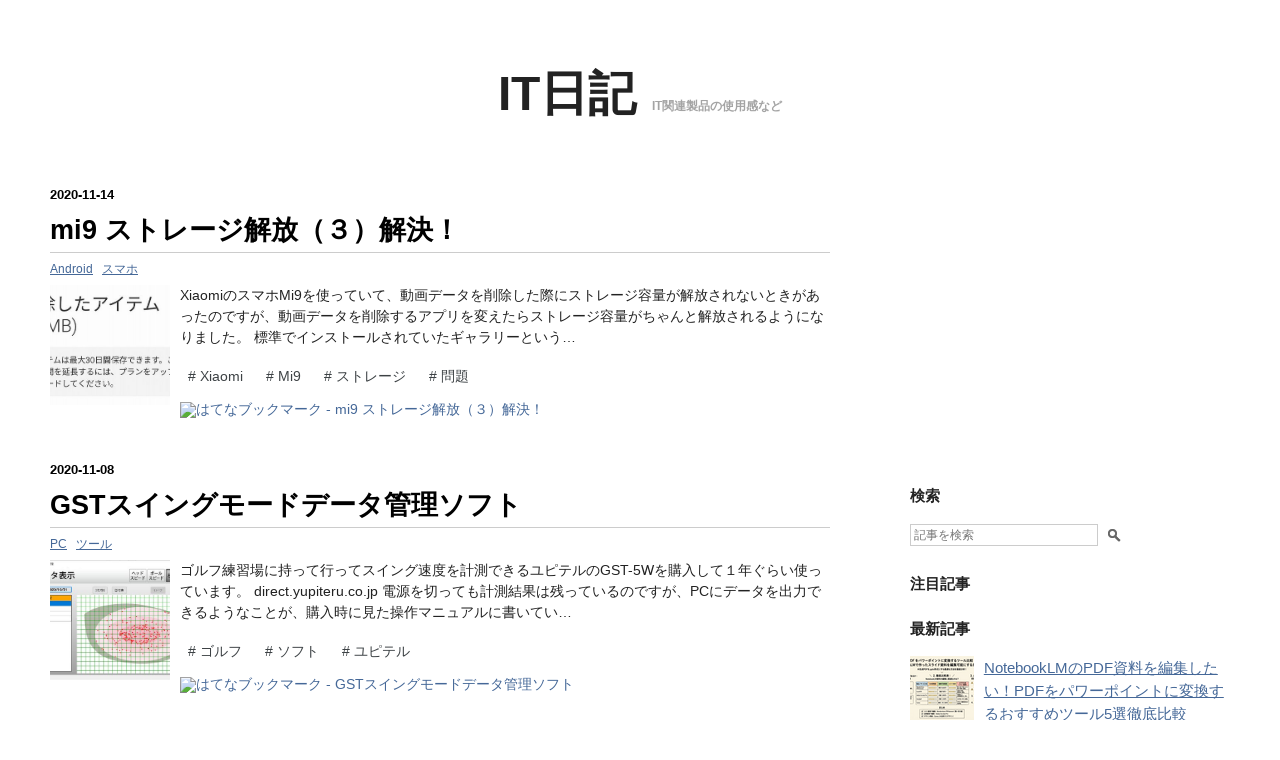

--- FILE ---
content_type: text/html; charset=utf-8
request_url: https://it.narazuke.info/?page=1610272800
body_size: 14367
content:
<!DOCTYPE html>
<html
  lang="ja"

data-admin-domain="//blog.hatena.ne.jp"
data-admin-origin="https://blog.hatena.ne.jp"
data-author="narazuketabeta"
data-avail-langs="ja en"
data-blog="narazuke.hateblo.jp"
data-blog-host="narazuke.hateblo.jp"
data-blog-is-public="1"
data-blog-name="IT日記"
data-blog-owner="narazuketabeta"
data-blog-show-ads=""
data-blog-show-sleeping-ads=""
data-blog-uri="https://it.narazuke.info/"
data-blog-uuid="8454420450083631724"
data-blogs-uri-base="https://it.narazuke.info"
data-brand="pro"
data-data-layer="{&quot;hatenablog&quot;:{&quot;admin&quot;:{},&quot;analytics&quot;:{&quot;brand_property_id&quot;:&quot;&quot;,&quot;measurement_id&quot;:&quot;G-02N5M0M8LN&quot;,&quot;non_sampling_property_id&quot;:&quot;&quot;,&quot;property_id&quot;:&quot;UA-98554038-1&quot;,&quot;separated_property_id&quot;:&quot;UA-29716941-21&quot;},&quot;blog&quot;:{&quot;blog_id&quot;:&quot;8454420450083631724&quot;,&quot;content_seems_japanese&quot;:&quot;true&quot;,&quot;disable_ads&quot;:&quot;custom_domain&quot;,&quot;enable_ads&quot;:&quot;false&quot;,&quot;enable_keyword_link&quot;:&quot;false&quot;,&quot;entry_show_footer_related_entries&quot;:&quot;true&quot;,&quot;force_pc_view&quot;:&quot;false&quot;,&quot;is_public&quot;:&quot;true&quot;,&quot;is_responsive_view&quot;:&quot;false&quot;,&quot;is_sleeping&quot;:&quot;false&quot;,&quot;lang&quot;:&quot;ja&quot;,&quot;name&quot;:&quot;IT\u65e5\u8a18&quot;,&quot;owner_name&quot;:&quot;narazuketabeta&quot;,&quot;uri&quot;:&quot;https://it.narazuke.info/&quot;},&quot;brand&quot;:&quot;pro&quot;,&quot;page_id&quot;:&quot;index&quot;,&quot;permalink_entry&quot;:null,&quot;pro&quot;:&quot;pro&quot;,&quot;router_type&quot;:&quot;blogs&quot;}}"
data-device="pc"
data-dont-recommend-pro="false"
data-global-domain="https://hatena.blog"
data-globalheader-color="b"
data-globalheader-type="pc"
data-has-touch-view="1"
data-help-url="https://help.hatenablog.com"
data-hide-header="1"
data-page="index"
data-parts-domain="https://hatenablog-parts.com"
data-plus-available="1"
data-pro="true"
data-router-type="blogs"
data-sentry-dsn="https://03a33e4781a24cf2885099fed222b56d@sentry.io/1195218"
data-sentry-environment="production"
data-sentry-sample-rate="0.1"
data-static-domain="https://cdn.blog.st-hatena.com"
data-version="686c58ee38ecf3f632b63800cd782b"




  data-initial-state="{}"

  >
  <head prefix="og: http://ogp.me/ns# fb: http://ogp.me/ns/fb#">

  

  

  


  

  <meta name="robots" content="max-image-preview:large" />


  <meta charset="utf-8"/>
  <meta http-equiv="X-UA-Compatible" content="IE=7; IE=9; IE=10; IE=11" />
  <title>IT日記</title>

  
  <link rel="canonical" href="https://it.narazuke.info/"/>



  

<meta itemprop="name" content="IT日記"/>

  <meta itemprop="image" content="https://cdn.blog.st-hatena.com/images/theme/og-image-1500.png"/>


  <meta property="og:title" content="IT日記"/>
<meta property="og:type" content="blog"/>
  <meta property="og:url" content="https://it.narazuke.info/"/>

  
  
  
  <meta property="og:image" content="https://cdn.blog.st-hatena.com/images/theme/og-image-1500.png"/>

<meta property="og:image:alt" content="IT日記"/>
  <meta property="og:description" content="IT関連製品の使用感など" />
<meta property="og:site_name" content="IT日記"/>

      <meta name="twitter:card"  content="summary_large_image" />
    <meta name="twitter:image" content="https://cdn.blog.st-hatena.com/images/theme/og-image-1500.png" />  <meta name="twitter:title" content="IT日記" />  <meta name="twitter:description" content="IT関連製品の使用感など" />  <meta name="twitter:app:name:iphone" content="はてなブログアプリ" />
  <meta name="twitter:app:id:iphone" content="583299321" />
  <meta name="twitter:app:url:iphone" content="hatenablog:///open?uri=https%3A%2F%2Fit.narazuke.info%2F%3Fpage%3D1610272800" />  <meta name="twitter:site" content="@narazuketabeta" />
  
    <meta name="google-site-verification" content="QI2B7d8m2m3F5KXxgPVGVd64Lp_pyHE1yto3jxuWarg" />
    <meta name="msvalidate.01" content="79C132BDA1EEEEA32B50F53B23891E45" />


  
<script
  id="embed-gtm-data-layer-loader"
  data-data-layer-page-specific=""
>
(function() {
  function loadDataLayer(elem, attrName) {
    if (!elem) { return {}; }
    var json = elem.getAttribute(attrName);
    if (!json) { return {}; }
    return JSON.parse(json);
  }

  var globalVariables = loadDataLayer(
    document.documentElement,
    'data-data-layer'
  );
  var pageSpecificVariables = loadDataLayer(
    document.getElementById('embed-gtm-data-layer-loader'),
    'data-data-layer-page-specific'
  );

  var variables = [globalVariables, pageSpecificVariables];

  if (!window.dataLayer) {
    window.dataLayer = [];
  }

  for (var i = 0; i < variables.length; i++) {
    window.dataLayer.push(variables[i]);
  }
})();
</script>

<!-- Google Tag Manager -->
<script>(function(w,d,s,l,i){w[l]=w[l]||[];w[l].push({'gtm.start':
new Date().getTime(),event:'gtm.js'});var f=d.getElementsByTagName(s)[0],
j=d.createElement(s),dl=l!='dataLayer'?'&l='+l:'';j.async=true;j.src=
'https://www.googletagmanager.com/gtm.js?id='+i+dl;f.parentNode.insertBefore(j,f);
})(window,document,'script','dataLayer','GTM-P4CXTW');</script>
<!-- End Google Tag Manager -->











  <link rel="shortcut icon" href="https://it.narazuke.info/icon/favicon">
<link rel="apple-touch-icon" href="https://it.narazuke.info/icon/touch">
<link rel="icon" sizes="192x192" href="https://it.narazuke.info/icon/link">

  

<link rel="alternate" type="application/atom+xml" title="Atom" href="https://it.narazuke.info/feed"/>
<link rel="alternate" type="application/rss+xml" title="RSS2.0" href="https://it.narazuke.info/rss"/>

  
  
  <link rel="author" href="http://www.hatena.ne.jp/narazuketabeta/">


  

  
      <link rel="preload" href="https://cdn.image.st-hatena.com/image/scale/74d35e92d10f1d769fd14a9c99095e73598e22cb/backend=imagemagick;height=500;quality=80;version=1;width=500/https%3A%2F%2Fcdn-ak.f.st-hatena.com%2Fimages%2Ffotolife%2Fn%2Fnarazuketabeta%2F20201108%2F20201108235309.jpg" as="image"/>


  
    
<link rel="stylesheet" type="text/css" href="https://cdn.blog.st-hatena.com/css/blog.css?version=686c58ee38ecf3f632b63800cd782b"/>

    
  <link rel="stylesheet" type="text/css" href="https://usercss.blog.st-hatena.com/blog_style/8454420450083631724/23442abc5c0c0abd46b0bfe31d68b2ec61d6a285"/>
  
  

  

  
<script> </script>

  
<style>
  div#google_afc_user,
  div.google-afc-user-container,
  div.google_afc_image,
  div.google_afc_blocklink {
      display: block !important;
  }
</style>


  

  
    <script type="application/ld+json">{"@context":"https://schema.org","@type":"WebSite","name":"IT日記","url":"https://it.narazuke.info/"}</script>

  

  <script async src="//pagead2.googlesyndication.com/pagead/js/adsbygoogle.js"></script> <script> (adsbygoogle = window.adsbygoogle || []).push({ google_ad_client: "ca-pub-6453280147370909", enable_page_level_ads: true }); </script>

  

</head>

  <body class="page-index enable-bottom-editarea page-archive globalheader-off globalheader-ng-enabled">
    

<div id="globalheader-container"
  data-brand="hatenablog"
  style="display: none"
  >
  <iframe id="globalheader" height="37" frameborder="0" allowTransparency="true"></iframe>
</div>


  
  
  

  <div id="container">
    <div id="container-inner">
      <header id="blog-title" data-brand="hatenablog">
  <div id="blog-title-inner" >
    <div id="blog-title-content">
      <h1 id="title"><a href="https://it.narazuke.info/">IT日記</a></h1>
      
        <h2 id="blog-description">IT関連製品の使用感など</h2>
      
    </div>
  </div>
</header>

      

      
        
      
      




<div id="content" class="hfeed"
  
  >
  <div id="content-inner">
    <div id="wrapper">
      <div id="main">
        <div id="main-inner">
          

          



          
  
  <!-- google_ad_section_start -->
  <!-- rakuten_ad_target_begin -->
  
  
  

  
    

    <div class="archive-entries">
  

  
    
      
        <section class="archive-entry test-archive-entry autopagerize_page_element" data-uuid="26006613650286793">
<div class="archive-entry-header">
  <div class="date archive-date">
    <a href="https://it.narazuke.info/archive/2020/11/14" rel="nofollow">
      <time datetime="2020-11-14" title="2020-11-14">
        <span class="date-year">2020</span><span class="hyphen">-</span><span class="date-month">11</span><span class="hyphen">-</span><span class="date-day">14</span>
      </time>
    </a>
  </div>

  <h1 class="entry-title">
    <a class="entry-title-link" href="https://it.narazuke.info/entry/2020/11/14/215057">mi9 ストレージ解放（３）解決！</a>
    
    
  </h1>
</div>


  <div class="categories">
    
      <a href="https://it.narazuke.info/archive/category/Android" class="archive-category-link category-Android">Android</a>
    
      <a href="https://it.narazuke.info/archive/category/%E3%82%B9%E3%83%9E%E3%83%9B" class="archive-category-link category-スマホ">スマホ</a>
    
  </div>


  <a href="https://it.narazuke.info/entry/2020/11/14/215057" class="entry-thumb-link">
    <div class="entry-thumb" style="background-image: url('https://cdn.image.st-hatena.com/image/scale/74d35e92d10f1d769fd14a9c99095e73598e22cb/backend=imagemagick;height=500;quality=80;version=1;width=500/https%3A%2F%2Fcdn-ak.f.st-hatena.com%2Fimages%2Ffotolife%2Fn%2Fnarazuketabeta%2F20201108%2F20201108235309.jpg');">
    </div>
  </a>
<div class="archive-entry-body">
  <p class="entry-description">
    
      XiaomiのスマホMi9を使っていて、動画データを削除した際にストレージ容量が解放されないときがあったのですが、動画データを削除するアプリを変えたらストレージ容量がちゃんと解放されるようになりました。 標準でインストールされていたギャラリーという…
    
  </p>

  
    <div class="archive-entry-tags-wrapper">
  <div class="archive-entry-tags">
      <span class="archive-entry-tag">
        <a href="https://d.hatena.ne.jp/keyword/Xiaomi" class="archive-entry-tag-link">
          
          
          <span class="archive-entry-tag-icon">#</span><span class="archive-entry-tag-label">Xiaomi</span>
        </a>
      </span>
    
      <span class="archive-entry-tag">
        <a href="https://d.hatena.ne.jp/keyword/Mi9" class="archive-entry-tag-link">
          
          
          <span class="archive-entry-tag-icon">#</span><span class="archive-entry-tag-label">Mi9</span>
        </a>
      </span>
    
      <span class="archive-entry-tag">
        <a href="https://d.hatena.ne.jp/keyword/%E3%82%B9%E3%83%88%E3%83%AC%E3%83%BC%E3%82%B8" class="archive-entry-tag-link">
          
          
          <span class="archive-entry-tag-icon">#</span><span class="archive-entry-tag-label">ストレージ</span>
        </a>
      </span>
    
      <span class="archive-entry-tag">
        <a href="https://d.hatena.ne.jp/keyword/%E5%95%8F%E9%A1%8C" class="archive-entry-tag-link">
          
          
          <span class="archive-entry-tag-icon">#</span><span class="archive-entry-tag-label">問題</span>
        </a>
      </span>
      </div>
</div>

  

  <span class="social-buttons">
    
    
      <a href="https://b.hatena.ne.jp/entry/s/it.narazuke.info/entry/2020/11/14/215057" class="bookmark-widget-counter">
        <img src="https://b.hatena.ne.jp/entry/image/https://it.narazuke.info/entry/2020/11/14/215057" alt="はてなブックマーク - mi9 ストレージ解放（３）解決！" />
      </a>
    

    <span
      class="star-container"
      data-hatena-star-container
      data-hatena-star-url="https://it.narazuke.info/entry/2020/11/14/215057"
      data-hatena-star-title="mi9 ストレージ解放（３）解決！"
      data-hatena-star-variant="profile-icon"
      data-hatena-star-profile-url-template="https://blog.hatena.ne.jp/{username}/"
    ></span>
  </span>
</div>
</section>

      
      
    
  
    
      
        <section class="archive-entry test-archive-entry autopagerize_page_element" data-uuid="26006613646402022">
<div class="archive-entry-header">
  <div class="date archive-date">
    <a href="https://it.narazuke.info/archive/2020/11/08" rel="nofollow">
      <time datetime="2020-11-08" title="2020-11-08">
        <span class="date-year">2020</span><span class="hyphen">-</span><span class="date-month">11</span><span class="hyphen">-</span><span class="date-day">08</span>
      </time>
    </a>
  </div>

  <h1 class="entry-title">
    <a class="entry-title-link" href="https://it.narazuke.info/entry/2020/11/08/070000">GSTスイングモードデータ管理ソフト</a>
    
    
  </h1>
</div>


  <div class="categories">
    
      <a href="https://it.narazuke.info/archive/category/PC" class="archive-category-link category-PC">PC</a>
    
      <a href="https://it.narazuke.info/archive/category/%E3%83%84%E3%83%BC%E3%83%AB" class="archive-category-link category-ツール">ツール</a>
    
  </div>


  <a href="https://it.narazuke.info/entry/2020/11/08/070000" class="entry-thumb-link">
    <div class="entry-thumb" style="background-image: url('https://cdn.image.st-hatena.com/image/scale/1d0e7beebf4f664d663888b27fa083729d606b3e/backend=imagemagick;height=500;quality=80;version=1;width=500/https%3A%2F%2Fcdn-ak.f.st-hatena.com%2Fimages%2Ffotolife%2Fn%2Fnarazuketabeta%2F20201107%2F20201107234330.png');">
    </div>
  </a>
<div class="archive-entry-body">
  <p class="entry-description">
    
      ゴルフ練習場に持って行ってスイング速度を計測できるユピテルのGST-5Wを購入して１年ぐらい使っています。 direct.yupiteru.co.jp 電源を切っても計測結果は残っているのですが、PCにデータを出力できるようなことが、購入時に見た操作マニュアルに書いてい…
    
  </p>

  
    <div class="archive-entry-tags-wrapper">
  <div class="archive-entry-tags">
      <span class="archive-entry-tag">
        <a href="https://d.hatena.ne.jp/keyword/%E3%82%B4%E3%83%AB%E3%83%95" class="archive-entry-tag-link">
          
          
          <span class="archive-entry-tag-icon">#</span><span class="archive-entry-tag-label">ゴルフ</span>
        </a>
      </span>
    
      <span class="archive-entry-tag">
        <a href="https://d.hatena.ne.jp/keyword/%E3%82%BD%E3%83%95%E3%83%88" class="archive-entry-tag-link">
          
          
          <span class="archive-entry-tag-icon">#</span><span class="archive-entry-tag-label">ソフト</span>
        </a>
      </span>
    
      <span class="archive-entry-tag">
        <a href="https://d.hatena.ne.jp/keyword/%E3%83%A6%E3%83%94%E3%83%86%E3%83%AB" class="archive-entry-tag-link">
          
          
          <span class="archive-entry-tag-icon">#</span><span class="archive-entry-tag-label">ユピテル</span>
        </a>
      </span>
      </div>
</div>

  

  <span class="social-buttons">
    
    
      <a href="https://b.hatena.ne.jp/entry/s/it.narazuke.info/entry/2020/11/08/070000" class="bookmark-widget-counter">
        <img src="https://b.hatena.ne.jp/entry/image/https://it.narazuke.info/entry/2020/11/08/070000" alt="はてなブックマーク - GSTスイングモードデータ管理ソフト" />
      </a>
    

    <span
      class="star-container"
      data-hatena-star-container
      data-hatena-star-url="https://it.narazuke.info/entry/2020/11/08/070000"
      data-hatena-star-title="GSTスイングモードデータ管理ソフト"
      data-hatena-star-variant="profile-icon"
      data-hatena-star-profile-url-template="https://blog.hatena.ne.jp/{username}/"
    ></span>
  </span>
</div>
</section>

      
      
    
  
    
      
        <section class="archive-entry test-archive-entry autopagerize_page_element" data-uuid="26006613638953699">
<div class="archive-entry-header">
  <div class="date archive-date">
    <a href="https://it.narazuke.info/archive/2020/10/11" rel="nofollow">
      <time datetime="2020-10-11" title="2020-10-11">
        <span class="date-year">2020</span><span class="hyphen">-</span><span class="date-month">10</span><span class="hyphen">-</span><span class="date-day">11</span>
      </time>
    </a>
  </div>

  <h1 class="entry-title">
    <a class="entry-title-link" href="https://it.narazuke.info/entry/2020/10/11/182303">Rakuten Mini　システムアップデート</a>
    
    
  </h1>
</div>


  <div class="categories">
    
      <a href="https://it.narazuke.info/archive/category/Android" class="archive-category-link category-Android">Android</a>
    
      <a href="https://it.narazuke.info/archive/category/%E3%82%B9%E3%83%9E%E3%83%9B" class="archive-category-link category-スマホ">スマホ</a>
    
  </div>


  <a href="https://it.narazuke.info/entry/2020/10/11/182303" class="entry-thumb-link">
    <div class="entry-thumb" style="background-image: url('https://cdn.image.st-hatena.com/image/scale/237808a64776e30c5f08278f51a293339498cd3c/backend=imagemagick;height=500;quality=80;version=1;width=500/https%3A%2F%2Fcdn-ak.f.st-hatena.com%2Fimages%2Ffotolife%2Fn%2Fnarazuketabeta%2F20201011%2F20201011174441.jpg');">
    </div>
  </a>
<div class="archive-entry-body">
  <p class="entry-description">
    
      気付いたのは10/3でしたので、かれこれ一週間以上前の話になりますが、Rakuten Miniにシステムアップデートの通知が出ていました。 そこに表示されたメッセージによると、さらに遡ること5日前にアップデートは公開されていたようです。 詳細のリンクを押した…
    
  </p>

  
    <div class="archive-entry-tags-wrapper">
  <div class="archive-entry-tags">
      <span class="archive-entry-tag">
        <a href="https://d.hatena.ne.jp/keyword/RakutenMini" class="archive-entry-tag-link">
          
          
          <span class="archive-entry-tag-icon">#</span><span class="archive-entry-tag-label">RakutenMini</span>
        </a>
      </span>
    
      <span class="archive-entry-tag">
        <a href="https://d.hatena.ne.jp/keyword/%E3%82%A2%E3%83%83%E3%83%97%E3%83%87%E3%83%BC%E3%83%88" class="archive-entry-tag-link">
          
          
          <span class="archive-entry-tag-icon">#</span><span class="archive-entry-tag-label">アップデート</span>
        </a>
      </span>
      </div>
</div>

  

  <span class="social-buttons">
    
    
      <a href="https://b.hatena.ne.jp/entry/s/it.narazuke.info/entry/2020/10/11/182303" class="bookmark-widget-counter">
        <img src="https://b.hatena.ne.jp/entry/image/https://it.narazuke.info/entry/2020/10/11/182303" alt="はてなブックマーク - Rakuten Mini　システムアップデート" />
      </a>
    

    <span
      class="star-container"
      data-hatena-star-container
      data-hatena-star-url="https://it.narazuke.info/entry/2020/10/11/182303"
      data-hatena-star-title="Rakuten Mini　システムアップデート"
      data-hatena-star-variant="profile-icon"
      data-hatena-star-profile-url-template="https://blog.hatena.ne.jp/{username}/"
    ></span>
  </span>
</div>
</section>

      
      
    
  
    
      
        <section class="archive-entry test-archive-entry autopagerize_page_element" data-uuid="26006613636425753">
<div class="archive-entry-header">
  <div class="date archive-date">
    <a href="https://it.narazuke.info/archive/2020/10/04" rel="nofollow">
      <time datetime="2020-10-04" title="2020-10-04">
        <span class="date-year">2020</span><span class="hyphen">-</span><span class="date-month">10</span><span class="hyphen">-</span><span class="date-day">04</span>
      </time>
    </a>
  </div>

  <h1 class="entry-title">
    <a class="entry-title-link" href="https://it.narazuke.info/entry/2020/10/04/204656">Xiaomi Mi9 でマイナポイント獲得</a>
    
    
  </h1>
</div>


  <div class="categories">
    
      <a href="https://it.narazuke.info/archive/category/Android" class="archive-category-link category-Android">Android</a>
    
      <a href="https://it.narazuke.info/archive/category/%E3%82%B9%E3%83%9E%E3%83%9B" class="archive-category-link category-スマホ">スマホ</a>
    
  </div>


  <a href="https://it.narazuke.info/entry/2020/10/04/204656" class="entry-thumb-link">
    <div class="entry-thumb" style="background-image: url('https://cdn.image.st-hatena.com/image/scale/064a4012ae51a05d1ba6dddef2ba022ff7d019bd/backend=imagemagick;height=500;quality=80;version=1;width=500/https%3A%2F%2Fcdn-ak.f.st-hatena.com%2Fimages%2Ffotolife%2Fn%2Fnarazuketabeta%2F20201004%2F20201004195035.jpg');">
    </div>
  </a>
<div class="archive-entry-body">
  <p class="entry-description">
    
      マイナポイントをもらおうと思い、Xiaomi Mi9 にマイナポイントアプリをまずはインストールしようとしたのですが、GooglePlayでマイナポイントアプリが出てきませんでした。 Mi9はNFC機能はあるのですが、恐らくマイナポイントアプリの対応機種では無いため…
    
  </p>

  
    <div class="archive-entry-tags-wrapper">
  <div class="archive-entry-tags">  </div>
</div>

  

  <span class="social-buttons">
    
    
      <a href="https://b.hatena.ne.jp/entry/s/it.narazuke.info/entry/2020/10/04/204656" class="bookmark-widget-counter">
        <img src="https://b.hatena.ne.jp/entry/image/https://it.narazuke.info/entry/2020/10/04/204656" alt="はてなブックマーク - Xiaomi Mi9 でマイナポイント獲得" />
      </a>
    

    <span
      class="star-container"
      data-hatena-star-container
      data-hatena-star-url="https://it.narazuke.info/entry/2020/10/04/204656"
      data-hatena-star-title="Xiaomi Mi9 でマイナポイント獲得"
      data-hatena-star-variant="profile-icon"
      data-hatena-star-profile-url-template="https://blog.hatena.ne.jp/{username}/"
    ></span>
  </span>
</div>
</section>

      
      
    
  
    
      
        <section class="archive-entry test-archive-entry autopagerize_page_element" data-uuid="26006613627330243">
<div class="archive-entry-header">
  <div class="date archive-date">
    <a href="https://it.narazuke.info/archive/2020/09/13" rel="nofollow">
      <time datetime="2020-09-13" title="2020-09-13">
        <span class="date-year">2020</span><span class="hyphen">-</span><span class="date-month">09</span><span class="hyphen">-</span><span class="date-day">13</span>
      </time>
    </a>
  </div>

  <h1 class="entry-title">
    <a class="entry-title-link" href="https://it.narazuke.info/entry/2020/09/13/235234">Mi9 のマイナーVerUP版OS　MIUI V12.0.2.0にアップデートしたらドラクエウォークのカクカク解消</a>
    
    
  </h1>
</div>


  <div class="categories">
    
      <a href="https://it.narazuke.info/archive/category/Android" class="archive-category-link category-Android">Android</a>
    
      <a href="https://it.narazuke.info/archive/category/%E3%82%B2%E3%83%BC%E3%83%A0" class="archive-category-link category-ゲーム">ゲーム</a>
    
      <a href="https://it.narazuke.info/archive/category/%E3%82%B9%E3%83%9E%E3%83%9B" class="archive-category-link category-スマホ">スマホ</a>
    
  </div>


  <a href="https://it.narazuke.info/entry/2020/09/13/235234" class="entry-thumb-link">
    <div class="entry-thumb" style="background-image: url('https://cdn.image.st-hatena.com/image/scale/6714ac3628f418f599aa106746824b0c73154ff0/backend=imagemagick;height=500;quality=80;version=1;width=500/https%3A%2F%2Fcdn-ak.f.st-hatena.com%2Fimages%2Ffotolife%2Fn%2Fnarazuketabeta%2F20200913%2F20200913231751.jpg');">
    </div>
  </a>
<div class="archive-entry-body">
  <p class="entry-description">
    
      Android11がリリースされたというネットニュースを見て、Xiaomi Mi9もアップデート版が出てるかもと、アップデート確認画面を確かめてみたところ、先日アップデートしたMIUI V12.0.1.0のマイナーバージョンアップ版と思われるMIUI V12.0.2.0が出ていました。…
    
  </p>

  
    <div class="archive-entry-tags-wrapper">
  <div class="archive-entry-tags">  </div>
</div>

  

  <span class="social-buttons">
    
    
      <a href="https://b.hatena.ne.jp/entry/s/it.narazuke.info/entry/2020/09/13/235234" class="bookmark-widget-counter">
        <img src="https://b.hatena.ne.jp/entry/image/https://it.narazuke.info/entry/2020/09/13/235234" alt="はてなブックマーク - Mi9 のマイナーVerUP版OS　MIUI V12.0.2.0にアップデートしたらドラクエウォークのカクカク解消" />
      </a>
    

    <span
      class="star-container"
      data-hatena-star-container
      data-hatena-star-url="https://it.narazuke.info/entry/2020/09/13/235234"
      data-hatena-star-title="Mi9 のマイナーVerUP版OS　MIUI V12.0.2.0にアップデートしたらドラクエウォークのカクカク解消"
      data-hatena-star-variant="profile-icon"
      data-hatena-star-profile-url-template="https://blog.hatena.ne.jp/{username}/"
    ></span>
  </span>
</div>
</section>

      
      
    
  
    
      
        <section class="archive-entry test-archive-entry autopagerize_page_element" data-uuid="26006613624580246">
<div class="archive-entry-header">
  <div class="date archive-date">
    <a href="https://it.narazuke.info/archive/2020/09/06" rel="nofollow">
      <time datetime="2020-09-06" title="2020-09-06">
        <span class="date-year">2020</span><span class="hyphen">-</span><span class="date-month">09</span><span class="hyphen">-</span><span class="date-day">06</span>
      </time>
    </a>
  </div>

  <h1 class="entry-title">
    <a class="entry-title-link" href="https://it.narazuke.info/entry/2020/09/06/190455">mi9 ストレージ解放（２）</a>
    
    
  </h1>
</div>


  <div class="categories">
    
      <a href="https://it.narazuke.info/archive/category/Android" class="archive-category-link category-Android">Android</a>
    
      <a href="https://it.narazuke.info/archive/category/%E3%82%B9%E3%83%88%E3%83%AC%E3%83%BC%E3%82%B8" class="archive-category-link category-ストレージ">ストレージ</a>
    
      <a href="https://it.narazuke.info/archive/category/%E3%82%B9%E3%83%9E%E3%83%9B" class="archive-category-link category-スマホ">スマホ</a>
    
  </div>


  <a href="https://it.narazuke.info/entry/2020/09/06/190455" class="entry-thumb-link">
    <div class="entry-thumb" style="background-image: url('https://cdn.image.st-hatena.com/image/scale/44589028b0c039ff386c8a07141c7511d206cc78/backend=imagemagick;height=500;quality=80;version=1;width=500/https%3A%2F%2Fcdn-ak.f.st-hatena.com%2Fimages%2Ffotolife%2Fn%2Fnarazuketabeta%2F20200906%2F20200906190202.jpg');">
    </div>
  </a>
<div class="archive-entry-body">
  <p class="entry-description">
    
      XiaomiのスマホMi9を使っていて、またストレージ容量が無くなってきました。 ファイルサイズの大きい動画データを削除しても、空き容量が復活しなくなりました。 以前記事にしたように.trashBinというフォルダのデータを削除しようとしたのですが、.trashBin…
    
  </p>

  
    <div class="archive-entry-tags-wrapper">
  <div class="archive-entry-tags">  </div>
</div>

  

  <span class="social-buttons">
    
    
      <a href="https://b.hatena.ne.jp/entry/s/it.narazuke.info/entry/2020/09/06/190455" class="bookmark-widget-counter">
        <img src="https://b.hatena.ne.jp/entry/image/https://it.narazuke.info/entry/2020/09/06/190455" alt="はてなブックマーク - mi9 ストレージ解放（２）" />
      </a>
    

    <span
      class="star-container"
      data-hatena-star-container
      data-hatena-star-url="https://it.narazuke.info/entry/2020/09/06/190455"
      data-hatena-star-title="mi9 ストレージ解放（２）"
      data-hatena-star-variant="profile-icon"
      data-hatena-star-profile-url-template="https://blog.hatena.ne.jp/{username}/"
    ></span>
  </span>
</div>
</section>

      
      
    
  
    
      
        <section class="archive-entry test-archive-entry autopagerize_page_element" data-uuid="26006613618388402">
<div class="archive-entry-header">
  <div class="date archive-date">
    <a href="https://it.narazuke.info/archive/2020/08/23" rel="nofollow">
      <time datetime="2020-08-23" title="2020-08-23">
        <span class="date-year">2020</span><span class="hyphen">-</span><span class="date-month">08</span><span class="hyphen">-</span><span class="date-day">23</span>
      </time>
    </a>
  </div>

  <h1 class="entry-title">
    <a class="entry-title-link" href="https://it.narazuke.info/entry/2020/08/23/191300">Xiaomi Mi9 960FPSスローモーション撮影でセルフタイマー</a>
    
    
  </h1>
</div>


  <div class="categories">
    
      <a href="https://it.narazuke.info/archive/category/Android" class="archive-category-link category-Android">Android</a>
    
      <a href="https://it.narazuke.info/archive/category/%E3%82%B9%E3%83%9E%E3%83%9B" class="archive-category-link category-スマホ">スマホ</a>
    
  </div>


  <a href="https://it.narazuke.info/entry/2020/08/23/191300" class="entry-thumb-link">
    <div class="entry-thumb" style="background-image: url('https://cdn.image.st-hatena.com/image/scale/5aad26b58165506288feb868717938e9ca5a0f2b/backend=imagemagick;height=500;quality=80;version=1;width=500/https%3A%2F%2Fcdn-ak.f.st-hatena.com%2Fimages%2Ffotolife%2Fn%2Fnarazuketabeta%2F20200823%2F20200823183123.jpg');">
    </div>
  </a>
<div class="archive-entry-body">
  <p class="entry-description">
    
      Mi9のスローモーション撮影は、120FPS、240FPS、960FPSの３種類あるのですが、いちばんスローになる960FPSだけ撮りっぱなしができず、開始ボタンを押してから1秒程度だけ撮影して、その後半だけスローになります。 セルフタイマーがなぜか使えないので、一人…
    
  </p>

  
    <div class="archive-entry-tags-wrapper">
  <div class="archive-entry-tags">  </div>
</div>

  

  <span class="social-buttons">
    
    
      <a href="https://b.hatena.ne.jp/entry/s/it.narazuke.info/entry/2020/08/23/191300" class="bookmark-widget-counter">
        <img src="https://b.hatena.ne.jp/entry/image/https://it.narazuke.info/entry/2020/08/23/191300" alt="はてなブックマーク - Xiaomi Mi9 960FPSスローモーション撮影でセルフタイマー" />
      </a>
    

    <span
      class="star-container"
      data-hatena-star-container
      data-hatena-star-url="https://it.narazuke.info/entry/2020/08/23/191300"
      data-hatena-star-title="Xiaomi Mi9 960FPSスローモーション撮影でセルフタイマー"
      data-hatena-star-variant="profile-icon"
      data-hatena-star-profile-url-template="https://blog.hatena.ne.jp/{username}/"
    ></span>
  </span>
</div>
</section>

      
      
    
  
    
      
        <section class="archive-entry test-archive-entry autopagerize_page_element" data-uuid="26006613616323422">
<div class="archive-entry-header">
  <div class="date archive-date">
    <a href="https://it.narazuke.info/archive/2020/08/18" rel="nofollow">
      <time datetime="2020-08-18" title="2020-08-18">
        <span class="date-year">2020</span><span class="hyphen">-</span><span class="date-month">08</span><span class="hyphen">-</span><span class="date-day">18</span>
      </time>
    </a>
  </div>

  <h1 class="entry-title">
    <a class="entry-title-link" href="https://it.narazuke.info/entry/2020/08/18/190000">Mi9 の新しいOS　MIUI12へバージョンアップ</a>
    
    
  </h1>
</div>


  <div class="categories">
    
      <a href="https://it.narazuke.info/archive/category/Android" class="archive-category-link category-Android">Android</a>
    
      <a href="https://it.narazuke.info/archive/category/%E3%82%B9%E3%83%9E%E3%83%9B" class="archive-category-link category-スマホ">スマホ</a>
    
  </div>


  <a href="https://it.narazuke.info/entry/2020/08/18/190000" class="entry-thumb-link">
    <div class="entry-thumb" style="background-image: url('https://cdn.image.st-hatena.com/image/scale/2b4cc8a50e5b5d35818075378c51fa7ae3ac5774/backend=imagemagick;height=500;quality=80;version=1;width=500/https%3A%2F%2Fcdn-ak.f.st-hatena.com%2Fimages%2Ffotolife%2Fn%2Fnarazuketabeta%2F20200816%2F20200816221405.jpg');">
    </div>
  </a>
<div class="archive-entry-body">
  <p class="entry-description">
    
      XiaomiのMi9いつのまにか新バージョンの12が出ていたようです。 新機能もいくつかあるようです。 ロック画面の不具合解消も。 メモアプリは使っていないのでピンときませんがいくつか新機能が追加されたようです。 全体をスクロールキャプチャしてみました。…
    
  </p>

  
    <div class="archive-entry-tags-wrapper">
  <div class="archive-entry-tags">  </div>
</div>

  

  <span class="social-buttons">
    
    
      <a href="https://b.hatena.ne.jp/entry/s/it.narazuke.info/entry/2020/08/18/190000" class="bookmark-widget-counter">
        <img src="https://b.hatena.ne.jp/entry/image/https://it.narazuke.info/entry/2020/08/18/190000" alt="はてなブックマーク - Mi9 の新しいOS　MIUI12へバージョンアップ" />
      </a>
    

    <span
      class="star-container"
      data-hatena-star-container
      data-hatena-star-url="https://it.narazuke.info/entry/2020/08/18/190000"
      data-hatena-star-title="Mi9 の新しいOS　MIUI12へバージョンアップ"
      data-hatena-star-variant="profile-icon"
      data-hatena-star-profile-url-template="https://blog.hatena.ne.jp/{username}/"
    ></span>
  </span>
</div>
</section>

      
      
    
  
    
      
        <section class="archive-entry test-archive-entry autopagerize_page_element" data-uuid="26006613604366700">
<div class="archive-entry-header">
  <div class="date archive-date">
    <a href="https://it.narazuke.info/archive/2020/07/26" rel="nofollow">
      <time datetime="2020-07-26" title="2020-07-26">
        <span class="date-year">2020</span><span class="hyphen">-</span><span class="date-month">07</span><span class="hyphen">-</span><span class="date-day">26</span>
      </time>
    </a>
  </div>

  <h1 class="entry-title">
    <a class="entry-title-link" href="https://it.narazuke.info/entry/2020/07/26/070000">MicrosoftのWEBブラウザEdge</a>
    
    
  </h1>
</div>


  <div class="categories">
    
      <a href="https://it.narazuke.info/archive/category/PC" class="archive-category-link category-PC">PC</a>
    
      <a href="https://it.narazuke.info/archive/category/Windows" class="archive-category-link category-Windows">Windows</a>
    
  </div>


  <a href="https://it.narazuke.info/entry/2020/07/26/070000" class="entry-thumb-link">
    <div class="entry-thumb" style="background-image: url('https://cdn.image.st-hatena.com/image/scale/fc83c9dde0daf1fee2fe412c29a39309365638d0/backend=imagemagick;height=500;quality=80;version=1;width=500/https%3A%2F%2Fcdn-ak.f.st-hatena.com%2Fimages%2Ffotolife%2Fn%2Fnarazuketabeta%2F20200726%2F20200726000014.png');">
    </div>
  </a>
<div class="archive-entry-body">
  <p class="entry-description">
    
      Windows10に標準でインストールされているMicrosoftのWEBブラウザEdgeを久々に使ってみました。 www.microsoft.com 普段はvivaldiというWEBブラウザを使っていますが、いつの頃からかyoutubeなどの動画が滑らかに表示されないようになり、乗り換え先を探して…
    
  </p>

  
    <div class="archive-entry-tags-wrapper">
  <div class="archive-entry-tags">  </div>
</div>

  

  <span class="social-buttons">
    
    
      <a href="https://b.hatena.ne.jp/entry/s/it.narazuke.info/entry/2020/07/26/070000" class="bookmark-widget-counter">
        <img src="https://b.hatena.ne.jp/entry/image/https://it.narazuke.info/entry/2020/07/26/070000" alt="はてなブックマーク - MicrosoftのWEBブラウザEdge" />
      </a>
    

    <span
      class="star-container"
      data-hatena-star-container
      data-hatena-star-url="https://it.narazuke.info/entry/2020/07/26/070000"
      data-hatena-star-title="MicrosoftのWEBブラウザEdge"
      data-hatena-star-variant="profile-icon"
      data-hatena-star-profile-url-template="https://blog.hatena.ne.jp/{username}/"
    ></span>
  </span>
</div>
</section>

      
      
    
  
    
      
        <section class="archive-entry test-archive-entry autopagerize_page_element" data-uuid="26006613603777578">
<div class="archive-entry-header">
  <div class="date archive-date">
    <a href="https://it.narazuke.info/archive/2020/07/24" rel="nofollow">
      <time datetime="2020-07-24" title="2020-07-24">
        <span class="date-year">2020</span><span class="hyphen">-</span><span class="date-month">07</span><span class="hyphen">-</span><span class="date-day">24</span>
      </time>
    </a>
  </div>

  <h1 class="entry-title">
    <a class="entry-title-link" href="https://it.narazuke.info/entry/2020/07/24/212328">Epic Games でPCのゲームを毎週無料で入手</a>
    
    
  </h1>
</div>


  <div class="categories">
    
      <a href="https://it.narazuke.info/archive/category/PC" class="archive-category-link category-PC">PC</a>
    
      <a href="https://it.narazuke.info/archive/category/%E3%82%B2%E3%83%BC%E3%83%A0" class="archive-category-link category-ゲーム">ゲーム</a>
    
  </div>


  <a href="https://it.narazuke.info/entry/2020/07/24/212328" class="entry-thumb-link">
    <div class="entry-thumb" style="background-image: url('https://cdn.image.st-hatena.com/image/scale/dcc4ae95bd81fdd1b788a507940c726a8abb1510/backend=imagemagick;height=500;quality=80;version=1;width=500/https%3A%2F%2Fcdn-ak.f.st-hatena.com%2Fimages%2Ffotolife%2Fn%2Fnarazuketabeta%2F20200724%2F20200724202618.png');">
    </div>
  </a>
<div class="archive-entry-body">
  <p class="entry-description">
    
      Epic GamesというPC用のゲームを購入可能なアプリがあり、そこで毎週木曜に無料のゲームが１~２本入れ替わりで出てきます。 ダウンロードはしなくても無料で購入だけしておけば、後からダウンロードしてインストールも出来るようです。 今週はこんな感じで N…
    
  </p>

  
    <div class="archive-entry-tags-wrapper">
  <div class="archive-entry-tags">  </div>
</div>

  

  <span class="social-buttons">
    
    
      <a href="https://b.hatena.ne.jp/entry/s/it.narazuke.info/entry/2020/07/24/212328" class="bookmark-widget-counter">
        <img src="https://b.hatena.ne.jp/entry/image/https://it.narazuke.info/entry/2020/07/24/212328" alt="はてなブックマーク - Epic Games でPCのゲームを毎週無料で入手" />
      </a>
    

    <span
      class="star-container"
      data-hatena-star-container
      data-hatena-star-url="https://it.narazuke.info/entry/2020/07/24/212328"
      data-hatena-star-title="Epic Games でPCのゲームを毎週無料で入手"
      data-hatena-star-variant="profile-icon"
      data-hatena-star-profile-url-template="https://blog.hatena.ne.jp/{username}/"
    ></span>
  </span>
</div>
</section>

      
      
    
  
    
      
        <section class="archive-entry test-archive-entry autopagerize_page_element" data-uuid="26006613602921751">
<div class="archive-entry-header">
  <div class="date archive-date">
    <a href="https://it.narazuke.info/archive/2020/07/23" rel="nofollow">
      <time datetime="2020-07-23" title="2020-07-23">
        <span class="date-year">2020</span><span class="hyphen">-</span><span class="date-month">07</span><span class="hyphen">-</span><span class="date-day">23</span>
      </time>
    </a>
  </div>

  <h1 class="entry-title">
    <a class="entry-title-link" href="https://it.narazuke.info/entry/2020/07/23/185250">Google Meet</a>
    
    
  </h1>
</div>


  <div class="categories">
    
      <a href="https://it.narazuke.info/archive/category/PC" class="archive-category-link category-PC">PC</a>
    
      <a href="https://it.narazuke.info/archive/category/%E3%83%84%E3%83%BC%E3%83%AB" class="archive-category-link category-ツール">ツール</a>
    
  </div>


  <a href="https://it.narazuke.info/entry/2020/07/23/185250" class="entry-thumb-link">
    <div class="entry-thumb" style="background-image: url('https://cdn.image.st-hatena.com/image/scale/1c56e35af8d88f0918825a18930ac07208244354/backend=imagemagick;height=500;quality=80;version=1;width=500/https%3A%2F%2Fcdn-ak.f.st-hatena.com%2Fimages%2Ffotolife%2Fn%2Fnarazuketabeta%2F20200723%2F20200723180033.png');">
    </div>
  </a>
<div class="archive-entry-body">
  <p class="entry-description">
    
      オンライン飲み会をやろうと思い、個人で使えて無料のビデオ会議ツールを探してみました。 定番のZoomは3名以上だと40分で切断されてしまうそうなので、時間制限が無いものもあるのかなと検索していると、Google Meetが期間限定で9月末までは時間制限無しで…
    
  </p>

  
    <div class="archive-entry-tags-wrapper">
  <div class="archive-entry-tags">  </div>
</div>

  

  <span class="social-buttons">
    
    
      <a href="https://b.hatena.ne.jp/entry/s/it.narazuke.info/entry/2020/07/23/185250" class="bookmark-widget-counter">
        <img src="https://b.hatena.ne.jp/entry/image/https://it.narazuke.info/entry/2020/07/23/185250" alt="はてなブックマーク - Google Meet" />
      </a>
    

    <span
      class="star-container"
      data-hatena-star-container
      data-hatena-star-url="https://it.narazuke.info/entry/2020/07/23/185250"
      data-hatena-star-title="Google Meet"
      data-hatena-star-variant="profile-icon"
      data-hatena-star-profile-url-template="https://blog.hatena.ne.jp/{username}/"
    ></span>
  </span>
</div>
</section>

      
      
    
  
    
      
        <section class="archive-entry test-archive-entry autopagerize_page_element" data-uuid="26006613579910009">
<div class="archive-entry-header">
  <div class="date archive-date">
    <a href="https://it.narazuke.info/archive/2020/06/07" rel="nofollow">
      <time datetime="2020-06-07" title="2020-06-07">
        <span class="date-year">2020</span><span class="hyphen">-</span><span class="date-month">06</span><span class="hyphen">-</span><span class="date-day">07</span>
      </time>
    </a>
  </div>

  <h1 class="entry-title">
    <a class="entry-title-link" href="https://it.narazuke.info/entry/2020/06/07/190000">Zoomで背景差し替える</a>
    
    
  </h1>
</div>


  <div class="categories">
    
      <a href="https://it.narazuke.info/archive/category/PC" class="archive-category-link category-PC">PC</a>
    
      <a href="https://it.narazuke.info/archive/category/%E3%83%84%E3%83%BC%E3%83%AB" class="archive-category-link category-ツール">ツール</a>
    
      <a href="https://it.narazuke.info/archive/category/%E3%83%86%E3%83%AC%E3%83%AF%E3%83%BC%E3%82%AF" class="archive-category-link category-テレワーク">テレワーク</a>
    
      <a href="https://it.narazuke.info/archive/category/Windows" class="archive-category-link category-Windows">Windows</a>
    
  </div>


  <a href="https://it.narazuke.info/entry/2020/06/07/190000" class="entry-thumb-link">
    <div class="entry-thumb" style="background-image: url('https://cdn.image.st-hatena.com/image/scale/3f7eef601ef7e2355200649afdd726564fcf346d/backend=imagemagick;height=500;quality=80;version=1;width=500/https%3A%2F%2Fcdn-ak.f.st-hatena.com%2Fimages%2Ffotolife%2Fn%2Fnarazuketabeta%2F20200607%2F20200607173832.jpg');">
    </div>
  </a>
<div class="archive-entry-body">
  <p class="entry-description">
    
      Zoomの場合は、もともと背景画像を差し替える機能が付いているようです。 Zoomも何度か使ったことありましたが、背景画像の差し替え機能はまだ使ったことが無かったので試してみることにしました。 以下URLから1人で接続テストすることが可能なようなので試…
    
  </p>

  
    <div class="archive-entry-tags-wrapper">
  <div class="archive-entry-tags">  </div>
</div>

  

  <span class="social-buttons">
    
    
      <a href="https://b.hatena.ne.jp/entry/s/it.narazuke.info/entry/2020/06/07/190000" class="bookmark-widget-counter">
        <img src="https://b.hatena.ne.jp/entry/image/https://it.narazuke.info/entry/2020/06/07/190000" alt="はてなブックマーク - Zoomで背景差し替える" />
      </a>
    

    <span
      class="star-container"
      data-hatena-star-container
      data-hatena-star-url="https://it.narazuke.info/entry/2020/06/07/190000"
      data-hatena-star-title="Zoomで背景差し替える"
      data-hatena-star-variant="profile-icon"
      data-hatena-star-profile-url-template="https://blog.hatena.ne.jp/{username}/"
    ></span>
  </span>
</div>
</section>

      
      
    
  
    
      
        <section class="archive-entry test-archive-entry autopagerize_page_element" data-uuid="26006613579910152">
<div class="archive-entry-header">
  <div class="date archive-date">
    <a href="https://it.narazuke.info/archive/2020/06/06" rel="nofollow">
      <time datetime="2020-06-06" title="2020-06-06">
        <span class="date-year">2020</span><span class="hyphen">-</span><span class="date-month">06</span><span class="hyphen">-</span><span class="date-day">06</span>
      </time>
    </a>
  </div>

  <h1 class="entry-title">
    <a class="entry-title-link" href="https://it.narazuke.info/entry/2020/06/06/230000">Snap Camera でTV会議の背景を差し替える</a>
    
    
  </h1>
</div>


  <div class="categories">
    
      <a href="https://it.narazuke.info/archive/category/PC" class="archive-category-link category-PC">PC</a>
    
      <a href="https://it.narazuke.info/archive/category/%E3%83%84%E3%83%BC%E3%83%AB" class="archive-category-link category-ツール">ツール</a>
    
      <a href="https://it.narazuke.info/archive/category/%E3%83%86%E3%83%AC%E3%83%AF%E3%83%BC%E3%82%AF" class="archive-category-link category-テレワーク">テレワーク</a>
    
      <a href="https://it.narazuke.info/archive/category/%E5%91%A8%E8%BE%BA%E6%A9%9F%E5%99%A8" class="archive-category-link category-周辺機器">周辺機器</a>
    
      <a href="https://it.narazuke.info/archive/category/Windows" class="archive-category-link category-Windows">Windows</a>
    
  </div>


  <a href="https://it.narazuke.info/entry/2020/06/06/230000" class="entry-thumb-link">
    <div class="entry-thumb" style="background-image: url('https://cdn.image.st-hatena.com/image/scale/2fbe0976c08bee22080b7d895e4231b50e8e3fc1/backend=imagemagick;height=500;quality=80;version=1;width=500/https%3A%2F%2Fcdn-ak.f.st-hatena.com%2Fimages%2Ffotolife%2Fn%2Fnarazuketabeta%2F20200606%2F20200606205746.png');">
    </div>
  </a>
<div class="archive-entry-body">
  <p class="entry-description">
    
      在宅勤務に併せてＴＶ会議やＷＥＢ会議といったオンラインミーティング関連のアプリを利用する機会も増えたのですが、そのときどきでZoomだったり、Teamsだったり、Webexだったり、Skypeだったりと、世の中にはいろいろアプリがあるようです。 ときどき困る…
    
  </p>

  
    <div class="archive-entry-tags-wrapper">
  <div class="archive-entry-tags">  </div>
</div>

  

  <span class="social-buttons">
    
    
      <a href="https://b.hatena.ne.jp/entry/s/it.narazuke.info/entry/2020/06/06/230000" class="bookmark-widget-counter">
        <img src="https://b.hatena.ne.jp/entry/image/https://it.narazuke.info/entry/2020/06/06/230000" alt="はてなブックマーク - Snap Camera でTV会議の背景を差し替える" />
      </a>
    

    <span
      class="star-container"
      data-hatena-star-container
      data-hatena-star-url="https://it.narazuke.info/entry/2020/06/06/230000"
      data-hatena-star-title="Snap Camera でTV会議の背景を差し替える"
      data-hatena-star-variant="profile-icon"
      data-hatena-star-profile-url-template="https://blog.hatena.ne.jp/{username}/"
    ></span>
  </span>
</div>
</section>

      
      
    
  
    
      
        <section class="archive-entry test-archive-entry autopagerize_page_element" data-uuid="26006613539139299">
<div class="archive-entry-header">
  <div class="date archive-date">
    <a href="https://it.narazuke.info/archive/2020/05/31" rel="nofollow">
      <time datetime="2020-05-31" title="2020-05-31">
        <span class="date-year">2020</span><span class="hyphen">-</span><span class="date-month">05</span><span class="hyphen">-</span><span class="date-day">31</span>
      </time>
    </a>
  </div>

  <h1 class="entry-title">
    <a class="entry-title-link" href="https://it.narazuke.info/entry/2020/05/31/190000">ASUS　2in1 WindowsタブレットPC T90 Chi</a>
    
    
  </h1>
</div>


  <div class="categories">
    
      <a href="https://it.narazuke.info/archive/category/PC" class="archive-category-link category-PC">PC</a>
    
      <a href="https://it.narazuke.info/archive/category/Windows" class="archive-category-link category-Windows">Windows</a>
    
      <a href="https://it.narazuke.info/archive/category/%E3%82%BF%E3%83%96%E3%83%AC%E3%83%83%E3%83%88" class="archive-category-link category-タブレット">タブレット</a>
    
  </div>


  <a href="https://it.narazuke.info/entry/2020/05/31/190000" class="entry-thumb-link">
    <div class="entry-thumb" style="background-image: url('https://cdn.image.st-hatena.com/image/scale/0eda647dd6bc0fa2308144d9c51e21f09ce82958/backend=imagemagick;height=500;quality=80;version=1;width=500/https%3A%2F%2Fcdn-ak.f.st-hatena.com%2Fimages%2Ffotolife%2Fn%2Fnarazuketabeta%2F20200531%2F20200531173225.jpg');">
    </div>
  </a>
<div class="archive-entry-body">
  <p class="entry-description">
    
      電車の座席で使いやすいかなと思いASUSのT90Chiという2in1ノートPCを購入しました。 2015年頃の製品で、価格は中古で1万円台といったところです。 スペックも低く、 CPU Atom Z3775 メモリ 2GB ストレージ 64GB 無線LAN 802.11a/b/g/n メールなどテキスト入…
    
  </p>

  
    <div class="archive-entry-tags-wrapper">
  <div class="archive-entry-tags">  </div>
</div>

  

  <span class="social-buttons">
    
    
      <a href="https://b.hatena.ne.jp/entry/s/it.narazuke.info/entry/2020/05/31/190000" class="bookmark-widget-counter">
        <img src="https://b.hatena.ne.jp/entry/image/https://it.narazuke.info/entry/2020/05/31/190000" alt="はてなブックマーク - ASUS　2in1 WindowsタブレットPC T90 Chi" />
      </a>
    

    <span
      class="star-container"
      data-hatena-star-container
      data-hatena-star-url="https://it.narazuke.info/entry/2020/05/31/190000"
      data-hatena-star-title="ASUS　2in1 WindowsタブレットPC T90 Chi"
      data-hatena-star-variant="profile-icon"
      data-hatena-star-profile-url-template="https://blog.hatena.ne.jp/{username}/"
    ></span>
  </span>
</div>
</section>

      
      
    
      
        <section class="archive-entry test-archive-entry autopagerize_page_element" data-uuid="26006613576744037">
<div class="archive-entry-header">
  <div class="date archive-date">
    <a href="https://it.narazuke.info/archive/2020/05/31" rel="nofollow">
      <time datetime="2020-05-31" title="2020-05-31">
        <span class="date-year">2020</span><span class="hyphen">-</span><span class="date-month">05</span><span class="hyphen">-</span><span class="date-day">31</span>
      </time>
    </a>
  </div>

  <h1 class="entry-title">
    <a class="entry-title-link" href="https://it.narazuke.info/entry/2020/05/31/000052">Rakuten Mini（7）本体代1円</a>
    
    
  </h1>
</div>


  <div class="categories">
    
      <a href="https://it.narazuke.info/archive/category/Android" class="archive-category-link category-Android">Android</a>
    
      <a href="https://it.narazuke.info/archive/category/%E3%82%B9%E3%83%9E%E3%83%9B" class="archive-category-link category-スマホ">スマホ</a>
    
      <a href="https://it.narazuke.info/archive/category/%E3%83%8D%E3%83%83%E3%83%88%E3%83%AF%E3%83%BC%E3%82%AF" class="archive-category-link category-ネットワーク">ネットワーク</a>
    
  </div>


  <a href="https://it.narazuke.info/entry/2020/05/31/000052" class="entry-thumb-link">
    <div class="entry-thumb" style="background-image: url('https://cdn.image.st-hatena.com/image/scale/7ea1e70cf36e4baeb6db762434f926b53fd0ed46/backend=imagemagick;height=500;quality=80;version=1;width=500/https%3A%2F%2Fcdn-ak.f.st-hatena.com%2Fimages%2Ffotolife%2Fn%2Fnarazuketabeta%2F20200531%2F20200531000008.jpg');">
    </div>
  </a>
<div class="archive-entry-body">
  <p class="entry-description">
    
      先日購入したRakuten Miniですが、 本体代1円の追加キャンペーンが始まっているようです。 network.mobile.rakuten.co.jp もうちょっと待ってから買えばよかったと後悔しました。。。
    
  </p>

  
    <div class="archive-entry-tags-wrapper">
  <div class="archive-entry-tags">  </div>
</div>

  

  <span class="social-buttons">
    
    
      <a href="https://b.hatena.ne.jp/entry/s/it.narazuke.info/entry/2020/05/31/000052" class="bookmark-widget-counter">
        <img src="https://b.hatena.ne.jp/entry/image/https://it.narazuke.info/entry/2020/05/31/000052" alt="はてなブックマーク - Rakuten Mini（7）本体代1円" />
      </a>
    

    <span
      class="star-container"
      data-hatena-star-container
      data-hatena-star-url="https://it.narazuke.info/entry/2020/05/31/000052"
      data-hatena-star-title="Rakuten Mini（7）本体代1円"
      data-hatena-star-variant="profile-icon"
      data-hatena-star-profile-url-template="https://blog.hatena.ne.jp/{username}/"
    ></span>
  </span>
</div>
</section>

      
      
    
  

  
    </div>
  
  <!-- rakuten_ad_target_end -->
  <!-- google_ad_section_end -->
  

  
  <div class="pager autopagerize_insert_before">
    <span class="pager-next">
      <a href="https://it.narazuke.info/?page=1590850852" rel="next">次のページ</a>
    </span>
  </div>




        </div>
      </div>

      <aside id="box1">
  <div id="box1-inner">
  </div>
</aside>

    </div><!-- #wrapper -->

    
<aside id="box2">
  
  <div id="box2-inner">
    
      
<div class="hatena-module hatena-module-html">
    <div class="hatena-module-title"> </div>
  <div class="hatena-module-body">
    <script async src="//pagead2.googlesyndication.com/pagead/js/adsbygoogle.js"></script>
<!-- -->
<ins class="adsbygoogle"
     style="display:block"
     data-ad-client="ca-pub-6453280147370909"
     data-ad-slot="7889819271"
     data-ad-format="auto"></ins>
<script>
(adsbygoogle = window.adsbygoogle || []).push({});
</script>
  </div>
</div>

    
      <div class="hatena-module hatena-module-search-box">
  <div class="hatena-module-title">
    検索
  </div>
  <div class="hatena-module-body">
    <form class="search-form" role="search" action="https://it.narazuke.info/search" method="get">
  <input type="text" name="q" class="search-module-input" value="" placeholder="記事を検索" required>
  <input type="submit" value="検索" class="search-module-button" />
</form>

  </div>
</div>

    
      
<div class="hatena-module hatena-module-entries-access-ranking"
  data-count="5"
  data-source="access"
  data-enable_customize_format="0"
  data-display_entry_image_size_width="64"
  data-display_entry_image_size_height="64"

  data-display_entry_category="0"
  data-display_entry_image="1"
  data-display_entry_image_size_width="64"
  data-display_entry_image_size_height="64"
  data-display_entry_body_length="0"
  data-display_entry_date="0"
  data-display_entry_title_length="20"
  data-restrict_entry_title_length="0"
  data-display_bookmark_count="0"

>
  <div class="hatena-module-title">
    
      注目記事
    
  </div>
  <div class="hatena-module-body">
    
  </div>
</div>

    
      <div class="hatena-module hatena-module-recent-entries ">
  <div class="hatena-module-title">
    <a href="https://it.narazuke.info/archive">
      最新記事
    </a>
  </div>
  <div class="hatena-module-body">
    <ul class="recent-entries hatena-urllist urllist-with-thumbnails">
  
  
    
    <li class="urllist-item recent-entries-item">
      <div class="urllist-item-inner recent-entries-item-inner">
        
          
                      <a class="urllist-image-link recent-entries-image-link" href="https://it.narazuke.info/entry/2026/01/04/170000">
  <img alt="NotebookLMのPDF資料を編集したい！PDFをパワーポイントに変換するおすすめツール5選徹底比較" src="https://cdn.image.st-hatena.com/image/square/6a42a312de4aa7035f353a776bcc67dbeff22099/backend=imagemagick;height=64;version=1;width=64/https%3A%2F%2Fcdn-ak.f.st-hatena.com%2Fimages%2Ffotolife%2Fn%2Fnarazuketabeta%2F20260101%2F20260101000518.png" class="urllist-image recent-entries-image" title="NotebookLMのPDF資料を編集したい！PDFをパワーポイントに変換するおすすめツール5選徹底比較" width="64" height="64" loading="lazy">
</a>

          <a href="https://it.narazuke.info/entry/2026/01/04/170000" class="urllist-title-link recent-entries-title-link  urllist-title recent-entries-title">NotebookLMのPDF資料を編集したい！PDFをパワーポイントに変換するおすすめツール5選徹底比較</a>




          
          

                </div>
    </li>
  
    
    <li class="urllist-item recent-entries-item">
      <div class="urllist-item-inner recent-entries-item-inner">
        
          
                      <a class="urllist-image-link recent-entries-image-link" href="https://it.narazuke.info/entry/2025/12/14/120000">
  <img alt="最新AI頂上決戦！ChatGPT-5.2 vs Gemini 3.0徹底比較" src="https://cdn.image.st-hatena.com/image/square/1220a78deb03ea4b1a0da78bd9175ee3fabece3d/backend=imagemagick;height=64;version=1;width=64/https%3A%2F%2Fcdn-ak.f.st-hatena.com%2Fimages%2Ffotolife%2Fn%2Fnarazuketabeta%2F20251214%2F20251214104643.png" class="urllist-image recent-entries-image" title="最新AI頂上決戦！ChatGPT-5.2 vs Gemini 3.0徹底比較" width="64" height="64" loading="lazy">
</a>

          <a href="https://it.narazuke.info/entry/2025/12/14/120000" class="urllist-title-link recent-entries-title-link  urllist-title recent-entries-title">最新AI頂上決戦！ChatGPT-5.2 vs Gemini 3.0徹底比較</a>




          
          

                </div>
    </li>
  
    
    <li class="urllist-item recent-entries-item">
      <div class="urllist-item-inner recent-entries-item-inner">
        
          
                      <a class="urllist-image-link recent-entries-image-link" href="https://it.narazuke.info/entry/2025/12/08/071000">
  <img alt=" NotebookLM完全ガイド：あなたの思考を加速させるAIパートナー【2025年最新情報】" src="https://cdn.image.st-hatena.com/image/square/32fef0f966cfc93a398c893c68f94028d8eba941/backend=imagemagick;height=64;version=1;width=64/https%3A%2F%2Fcdn-ak.f.st-hatena.com%2Fimages%2Ffotolife%2Fn%2Fnarazuketabeta%2F20251208%2F20251208064754.jpg" class="urllist-image recent-entries-image" title=" NotebookLM完全ガイド：あなたの思考を加速させるAIパートナー【2025年最新情報】" width="64" height="64" loading="lazy">
</a>

          <a href="https://it.narazuke.info/entry/2025/12/08/071000" class="urllist-title-link recent-entries-title-link  urllist-title recent-entries-title"> NotebookLM完全ガイド：あなたの思考を加速させるAIパートナー【2025年最新情報】</a>




          
          

                </div>
    </li>
  
    
    <li class="urllist-item recent-entries-item">
      <div class="urllist-item-inner recent-entries-item-inner">
        
          
                      <a class="urllist-image-link recent-entries-image-link" href="https://it.narazuke.info/entry/2025/12/07/070000">
  <img alt=" Google AI Studioの「Build機能」徹底解剖！プログラミング不要でアイデアを即アプリ化する新時代" src="https://cdn.image.st-hatena.com/image/square/35388211c6eaf92831a77124799095f90f1fd552/backend=imagemagick;height=64;version=1;width=64/https%3A%2F%2Fcdn-ak.f.st-hatena.com%2Fimages%2Ffotolife%2Fn%2Fnarazuketabeta%2F20251206%2F20251206201858.jpg" class="urllist-image recent-entries-image" title=" Google AI Studioの「Build機能」徹底解剖！プログラミング不要でアイデアを即アプリ化する新時代" width="64" height="64" loading="lazy">
</a>

          <a href="https://it.narazuke.info/entry/2025/12/07/070000" class="urllist-title-link recent-entries-title-link  urllist-title recent-entries-title"> Google AI Studioの「Build機能」徹底解剖！プログラミング不要でアイデアを即アプリ化する新時代</a>




          
          

                </div>
    </li>
  
    
    <li class="urllist-item recent-entries-item">
      <div class="urllist-item-inner recent-entries-item-inner">
        
          
                      <a class="urllist-image-link recent-entries-image-link" href="https://it.narazuke.info/entry/2025/12/06/190000">
  <img alt="Google AI Studio完全ガイド：無料で始めるAI開発とビジネス活用の全貌" src="https://cdn.image.st-hatena.com/image/square/9d03fc4a5a4c1e2b6852f2a080f1a2b0463360b4/backend=imagemagick;height=64;version=1;width=64/https%3A%2F%2Fcdn-ak.f.st-hatena.com%2Fimages%2Ffotolife%2Fn%2Fnarazuketabeta%2F20251206%2F20251206133112.jpg" class="urllist-image recent-entries-image" title="Google AI Studio完全ガイド：無料で始めるAI開発とビジネス活用の全貌" width="64" height="64" loading="lazy">
</a>

          <a href="https://it.narazuke.info/entry/2025/12/06/190000" class="urllist-title-link recent-entries-title-link  urllist-title recent-entries-title">Google AI Studio完全ガイド：無料で始めるAI開発とビジネス活用の全貌</a>




          
          

                </div>
    </li>
  
</ul>

      </div>
</div>

    
      
<div class="hatena-module hatena-module-html">
    <div class="hatena-module-title"> </div>
  <div class="hatena-module-body">
    <script async src="https://pagead2.googlesyndication.com/pagead/js/adsbygoogle.js"></script>
<!-- -->
<ins class="adsbygoogle"
     style="display:block"
     data-ad-client="ca-pub-6453280147370909"
     data-ad-slot="5918771782"
     data-ad-format="auto"
     data-full-width-responsive="true"></ins>
<script>
     (adsbygoogle = window.adsbygoogle || []).push({});
</script>
  </div>
</div>

    
      

<div class="hatena-module hatena-module-category">
  <div class="hatena-module-title">
    カテゴリー
  </div>
  <div class="hatena-module-body">
    <ul class="hatena-urllist">
      
        <li>
          <a href="https://it.narazuke.info/archive/category/Android" class="category-Android">
            Android (34)
          </a>
        </li>
      
        <li>
          <a href="https://it.narazuke.info/archive/category/iPad" class="category-iPad">
            iPad (6)
          </a>
        </li>
      
        <li>
          <a href="https://it.narazuke.info/archive/category/Linux" class="category-Linux">
            Linux (5)
          </a>
        </li>
      
        <li>
          <a href="https://it.narazuke.info/archive/category/NAS" class="category-NAS">
            NAS (5)
          </a>
        </li>
      
        <li>
          <a href="https://it.narazuke.info/archive/category/Nintendo%20Switch" class="category-Nintendo-Switch">
            Nintendo Switch (5)
          </a>
        </li>
      
        <li>
          <a href="https://it.narazuke.info/archive/category/PC" class="category-PC">
            PC (48)
          </a>
        </li>
      
        <li>
          <a href="https://it.narazuke.info/archive/category/Windows" class="category-Windows">
            Windows (48)
          </a>
        </li>
      
        <li>
          <a href="https://it.narazuke.info/archive/category/YouTube" class="category-YouTube">
            YouTube (18)
          </a>
        </li>
      
        <li>
          <a href="https://it.narazuke.info/archive/category/%E3%82%A2%E3%83%8B%E3%83%A1" class="category-アニメ">
            アニメ (2)
          </a>
        </li>
      
        <li>
          <a href="https://it.narazuke.info/archive/category/%E3%82%AF%E3%83%A9%E3%82%A6%E3%83%89" class="category-クラウド">
            クラウド (4)
          </a>
        </li>
      
        <li>
          <a href="https://it.narazuke.info/archive/category/%E3%82%B2%E3%83%BC%E3%83%A0" class="category-ゲーム">
            ゲーム (30)
          </a>
        </li>
      
        <li>
          <a href="https://it.narazuke.info/archive/category/%E3%82%B9%E3%83%88%E3%83%AC%E3%83%BC%E3%82%B8" class="category-ストレージ">
            ストレージ (9)
          </a>
        </li>
      
        <li>
          <a href="https://it.narazuke.info/archive/category/%E3%82%B9%E3%83%9E%E3%83%9B" class="category-スマホ">
            スマホ (31)
          </a>
        </li>
      
        <li>
          <a href="https://it.narazuke.info/archive/category/%E3%82%B9%E3%83%9E%E3%83%BC%E3%83%88%E3%82%A6%E3%82%A9%E3%83%83%E3%83%81" class="category-スマートウォッチ">
            スマートウォッチ (11)
          </a>
        </li>
      
        <li>
          <a href="https://it.narazuke.info/archive/category/%E3%82%B9%E3%83%9E%E3%83%BC%E3%83%88%E3%83%87%E3%83%90%E3%82%A4%E3%82%B9" class="category-スマートデバイス">
            スマートデバイス (2)
          </a>
        </li>
      
        <li>
          <a href="https://it.narazuke.info/archive/category/%E3%82%BB%E3%82%AD%E3%83%A5%E3%83%AA%E3%83%86%E3%82%A3" class="category-セキュリティ">
            セキュリティ (6)
          </a>
        </li>
      
        <li>
          <a href="https://it.narazuke.info/archive/category/%E3%82%BF%E3%83%96%E3%83%AC%E3%83%83%E3%83%88" class="category-タブレット">
            タブレット (19)
          </a>
        </li>
      
        <li>
          <a href="https://it.narazuke.info/archive/category/%E3%83%84%E3%83%BC%E3%83%AB" class="category-ツール">
            ツール (45)
          </a>
        </li>
      
        <li>
          <a href="https://it.narazuke.info/archive/category/%E3%83%86%E3%83%AC%E3%83%AF%E3%83%BC%E3%82%AF" class="category-テレワーク">
            テレワーク (4)
          </a>
        </li>
      
        <li>
          <a href="https://it.narazuke.info/archive/category/%E3%83%8D%E3%83%83%E3%83%88%E3%83%AF%E3%83%BC%E3%82%AF" class="category-ネットワーク">
            ネットワーク (14)
          </a>
        </li>
      
        <li>
          <a href="https://it.narazuke.info/archive/category/%E3%83%AF%E3%82%A4%E3%83%A2%E3%83%90%E3%82%A4%E3%83%AB" class="category-ワイモバイル">
            ワイモバイル (5)
          </a>
        </li>
      
        <li>
          <a href="https://it.narazuke.info/archive/category/%E5%81%A5%E5%BA%B7" class="category-健康">
            健康 (3)
          </a>
        </li>
      
        <li>
          <a href="https://it.narazuke.info/archive/category/%E5%8B%95%E7%94%BB" class="category-動画">
            動画 (13)
          </a>
        </li>
      
        <li>
          <a href="https://it.narazuke.info/archive/category/%E5%91%A8%E8%BE%BA%E6%A9%9F%E5%99%A8" class="category-周辺機器">
            周辺機器 (22)
          </a>
        </li>
      
        <li>
          <a href="https://it.narazuke.info/archive/category/%E5%AE%B6%E9%9B%BB" class="category-家電">
            家電 (9)
          </a>
        </li>
      
        <li>
          <a href="https://it.narazuke.info/archive/category/%E6%96%B0%E6%96%99%E9%87%91%E3%83%97%E3%83%A9%E3%83%B3" class="category-新料金プラン">
            新料金プラン (3)
          </a>
        </li>
      
        <li>
          <a href="https://it.narazuke.info/archive/category/%E6%9A%AE%E3%82%89%E3%81%97" class="category-暮らし">
            暮らし (17)
          </a>
        </li>
      
        <li>
          <a href="https://it.narazuke.info/archive/category/%E7%94%9F%E6%88%90AI" class="category-生成AI">
            生成AI (10)
          </a>
        </li>
      
        <li>
          <a href="https://it.narazuke.info/archive/category/%E9%9F%B3%E6%A5%BD" class="category-音楽">
            音楽 (18)
          </a>
        </li>
      
    </ul>
  </div>
</div>

    
      

<div class="hatena-module hatena-module-archive" data-archive-type="default" data-archive-url="https://it.narazuke.info/archive">
  <div class="hatena-module-title">
    <a href="https://it.narazuke.info/archive">月別アーカイブ</a>
  </div>
  <div class="hatena-module-body">
    
      
        <ul class="hatena-urllist">
          
            <li class="archive-module-year archive-module-year-hidden" data-year="2026">
              <div class="archive-module-button">
                <span class="archive-module-hide-button">▼</span>
                <span class="archive-module-show-button">▶</span>
              </div>
              <a href="https://it.narazuke.info/archive/2026" class="archive-module-year-title archive-module-year-2026">
                2026
              </a>
              <ul class="archive-module-months">
                
                  <li class="archive-module-month">
                    <a href="https://it.narazuke.info/archive/2026/01" class="archive-module-month-title archive-module-month-2026-1">
                      2026 / 1
                    </a>
                  </li>
                
              </ul>
            </li>
          
            <li class="archive-module-year archive-module-year-hidden" data-year="2025">
              <div class="archive-module-button">
                <span class="archive-module-hide-button">▼</span>
                <span class="archive-module-show-button">▶</span>
              </div>
              <a href="https://it.narazuke.info/archive/2025" class="archive-module-year-title archive-module-year-2025">
                2025
              </a>
              <ul class="archive-module-months">
                
                  <li class="archive-module-month">
                    <a href="https://it.narazuke.info/archive/2025/12" class="archive-module-month-title archive-module-month-2025-12">
                      2025 / 12
                    </a>
                  </li>
                
                  <li class="archive-module-month">
                    <a href="https://it.narazuke.info/archive/2025/11" class="archive-module-month-title archive-module-month-2025-11">
                      2025 / 11
                    </a>
                  </li>
                
                  <li class="archive-module-month">
                    <a href="https://it.narazuke.info/archive/2025/10" class="archive-module-month-title archive-module-month-2025-10">
                      2025 / 10
                    </a>
                  </li>
                
                  <li class="archive-module-month">
                    <a href="https://it.narazuke.info/archive/2025/09" class="archive-module-month-title archive-module-month-2025-9">
                      2025 / 9
                    </a>
                  </li>
                
                  <li class="archive-module-month">
                    <a href="https://it.narazuke.info/archive/2025/08" class="archive-module-month-title archive-module-month-2025-8">
                      2025 / 8
                    </a>
                  </li>
                
                  <li class="archive-module-month">
                    <a href="https://it.narazuke.info/archive/2025/06" class="archive-module-month-title archive-module-month-2025-6">
                      2025 / 6
                    </a>
                  </li>
                
                  <li class="archive-module-month">
                    <a href="https://it.narazuke.info/archive/2025/05" class="archive-module-month-title archive-module-month-2025-5">
                      2025 / 5
                    </a>
                  </li>
                
                  <li class="archive-module-month">
                    <a href="https://it.narazuke.info/archive/2025/03" class="archive-module-month-title archive-module-month-2025-3">
                      2025 / 3
                    </a>
                  </li>
                
              </ul>
            </li>
          
            <li class="archive-module-year archive-module-year-hidden" data-year="2024">
              <div class="archive-module-button">
                <span class="archive-module-hide-button">▼</span>
                <span class="archive-module-show-button">▶</span>
              </div>
              <a href="https://it.narazuke.info/archive/2024" class="archive-module-year-title archive-module-year-2024">
                2024
              </a>
              <ul class="archive-module-months">
                
                  <li class="archive-module-month">
                    <a href="https://it.narazuke.info/archive/2024/09" class="archive-module-month-title archive-module-month-2024-9">
                      2024 / 9
                    </a>
                  </li>
                
                  <li class="archive-module-month">
                    <a href="https://it.narazuke.info/archive/2024/07" class="archive-module-month-title archive-module-month-2024-7">
                      2024 / 7
                    </a>
                  </li>
                
                  <li class="archive-module-month">
                    <a href="https://it.narazuke.info/archive/2024/06" class="archive-module-month-title archive-module-month-2024-6">
                      2024 / 6
                    </a>
                  </li>
                
                  <li class="archive-module-month">
                    <a href="https://it.narazuke.info/archive/2024/05" class="archive-module-month-title archive-module-month-2024-5">
                      2024 / 5
                    </a>
                  </li>
                
              </ul>
            </li>
          
            <li class="archive-module-year archive-module-year-hidden" data-year="2023">
              <div class="archive-module-button">
                <span class="archive-module-hide-button">▼</span>
                <span class="archive-module-show-button">▶</span>
              </div>
              <a href="https://it.narazuke.info/archive/2023" class="archive-module-year-title archive-module-year-2023">
                2023
              </a>
              <ul class="archive-module-months">
                
                  <li class="archive-module-month">
                    <a href="https://it.narazuke.info/archive/2023/04" class="archive-module-month-title archive-module-month-2023-4">
                      2023 / 4
                    </a>
                  </li>
                
              </ul>
            </li>
          
            <li class="archive-module-year archive-module-year-hidden" data-year="2022">
              <div class="archive-module-button">
                <span class="archive-module-hide-button">▼</span>
                <span class="archive-module-show-button">▶</span>
              </div>
              <a href="https://it.narazuke.info/archive/2022" class="archive-module-year-title archive-module-year-2022">
                2022
              </a>
              <ul class="archive-module-months">
                
                  <li class="archive-module-month">
                    <a href="https://it.narazuke.info/archive/2022/07" class="archive-module-month-title archive-module-month-2022-7">
                      2022 / 7
                    </a>
                  </li>
                
                  <li class="archive-module-month">
                    <a href="https://it.narazuke.info/archive/2022/02" class="archive-module-month-title archive-module-month-2022-2">
                      2022 / 2
                    </a>
                  </li>
                
              </ul>
            </li>
          
            <li class="archive-module-year archive-module-year-hidden" data-year="2021">
              <div class="archive-module-button">
                <span class="archive-module-hide-button">▼</span>
                <span class="archive-module-show-button">▶</span>
              </div>
              <a href="https://it.narazuke.info/archive/2021" class="archive-module-year-title archive-module-year-2021">
                2021
              </a>
              <ul class="archive-module-months">
                
                  <li class="archive-module-month">
                    <a href="https://it.narazuke.info/archive/2021/09" class="archive-module-month-title archive-module-month-2021-9">
                      2021 / 9
                    </a>
                  </li>
                
                  <li class="archive-module-month">
                    <a href="https://it.narazuke.info/archive/2021/03" class="archive-module-month-title archive-module-month-2021-3">
                      2021 / 3
                    </a>
                  </li>
                
                  <li class="archive-module-month">
                    <a href="https://it.narazuke.info/archive/2021/02" class="archive-module-month-title archive-module-month-2021-2">
                      2021 / 2
                    </a>
                  </li>
                
                  <li class="archive-module-month">
                    <a href="https://it.narazuke.info/archive/2021/01" class="archive-module-month-title archive-module-month-2021-1">
                      2021 / 1
                    </a>
                  </li>
                
              </ul>
            </li>
          
            <li class="archive-module-year archive-module-year-hidden" data-year="2020">
              <div class="archive-module-button">
                <span class="archive-module-hide-button">▼</span>
                <span class="archive-module-show-button">▶</span>
              </div>
              <a href="https://it.narazuke.info/archive/2020" class="archive-module-year-title archive-module-year-2020">
                2020
              </a>
              <ul class="archive-module-months">
                
                  <li class="archive-module-month">
                    <a href="https://it.narazuke.info/archive/2020/11" class="archive-module-month-title archive-module-month-2020-11">
                      2020 / 11
                    </a>
                  </li>
                
                  <li class="archive-module-month">
                    <a href="https://it.narazuke.info/archive/2020/10" class="archive-module-month-title archive-module-month-2020-10">
                      2020 / 10
                    </a>
                  </li>
                
                  <li class="archive-module-month">
                    <a href="https://it.narazuke.info/archive/2020/09" class="archive-module-month-title archive-module-month-2020-9">
                      2020 / 9
                    </a>
                  </li>
                
                  <li class="archive-module-month">
                    <a href="https://it.narazuke.info/archive/2020/08" class="archive-module-month-title archive-module-month-2020-8">
                      2020 / 8
                    </a>
                  </li>
                
                  <li class="archive-module-month">
                    <a href="https://it.narazuke.info/archive/2020/07" class="archive-module-month-title archive-module-month-2020-7">
                      2020 / 7
                    </a>
                  </li>
                
                  <li class="archive-module-month">
                    <a href="https://it.narazuke.info/archive/2020/06" class="archive-module-month-title archive-module-month-2020-6">
                      2020 / 6
                    </a>
                  </li>
                
                  <li class="archive-module-month">
                    <a href="https://it.narazuke.info/archive/2020/05" class="archive-module-month-title archive-module-month-2020-5">
                      2020 / 5
                    </a>
                  </li>
                
                  <li class="archive-module-month">
                    <a href="https://it.narazuke.info/archive/2020/04" class="archive-module-month-title archive-module-month-2020-4">
                      2020 / 4
                    </a>
                  </li>
                
                  <li class="archive-module-month">
                    <a href="https://it.narazuke.info/archive/2020/03" class="archive-module-month-title archive-module-month-2020-3">
                      2020 / 3
                    </a>
                  </li>
                
                  <li class="archive-module-month">
                    <a href="https://it.narazuke.info/archive/2020/02" class="archive-module-month-title archive-module-month-2020-2">
                      2020 / 2
                    </a>
                  </li>
                
                  <li class="archive-module-month">
                    <a href="https://it.narazuke.info/archive/2020/01" class="archive-module-month-title archive-module-month-2020-1">
                      2020 / 1
                    </a>
                  </li>
                
              </ul>
            </li>
          
            <li class="archive-module-year archive-module-year-hidden" data-year="2019">
              <div class="archive-module-button">
                <span class="archive-module-hide-button">▼</span>
                <span class="archive-module-show-button">▶</span>
              </div>
              <a href="https://it.narazuke.info/archive/2019" class="archive-module-year-title archive-module-year-2019">
                2019
              </a>
              <ul class="archive-module-months">
                
                  <li class="archive-module-month">
                    <a href="https://it.narazuke.info/archive/2019/11" class="archive-module-month-title archive-module-month-2019-11">
                      2019 / 11
                    </a>
                  </li>
                
                  <li class="archive-module-month">
                    <a href="https://it.narazuke.info/archive/2019/09" class="archive-module-month-title archive-module-month-2019-9">
                      2019 / 9
                    </a>
                  </li>
                
                  <li class="archive-module-month">
                    <a href="https://it.narazuke.info/archive/2019/08" class="archive-module-month-title archive-module-month-2019-8">
                      2019 / 8
                    </a>
                  </li>
                
                  <li class="archive-module-month">
                    <a href="https://it.narazuke.info/archive/2019/07" class="archive-module-month-title archive-module-month-2019-7">
                      2019 / 7
                    </a>
                  </li>
                
                  <li class="archive-module-month">
                    <a href="https://it.narazuke.info/archive/2019/05" class="archive-module-month-title archive-module-month-2019-5">
                      2019 / 5
                    </a>
                  </li>
                
                  <li class="archive-module-month">
                    <a href="https://it.narazuke.info/archive/2019/04" class="archive-module-month-title archive-module-month-2019-4">
                      2019 / 4
                    </a>
                  </li>
                
                  <li class="archive-module-month">
                    <a href="https://it.narazuke.info/archive/2019/03" class="archive-module-month-title archive-module-month-2019-3">
                      2019 / 3
                    </a>
                  </li>
                
                  <li class="archive-module-month">
                    <a href="https://it.narazuke.info/archive/2019/02" class="archive-module-month-title archive-module-month-2019-2">
                      2019 / 2
                    </a>
                  </li>
                
                  <li class="archive-module-month">
                    <a href="https://it.narazuke.info/archive/2019/01" class="archive-module-month-title archive-module-month-2019-1">
                      2019 / 1
                    </a>
                  </li>
                
              </ul>
            </li>
          
            <li class="archive-module-year archive-module-year-hidden" data-year="2018">
              <div class="archive-module-button">
                <span class="archive-module-hide-button">▼</span>
                <span class="archive-module-show-button">▶</span>
              </div>
              <a href="https://it.narazuke.info/archive/2018" class="archive-module-year-title archive-module-year-2018">
                2018
              </a>
              <ul class="archive-module-months">
                
                  <li class="archive-module-month">
                    <a href="https://it.narazuke.info/archive/2018/12" class="archive-module-month-title archive-module-month-2018-12">
                      2018 / 12
                    </a>
                  </li>
                
                  <li class="archive-module-month">
                    <a href="https://it.narazuke.info/archive/2018/11" class="archive-module-month-title archive-module-month-2018-11">
                      2018 / 11
                    </a>
                  </li>
                
                  <li class="archive-module-month">
                    <a href="https://it.narazuke.info/archive/2018/10" class="archive-module-month-title archive-module-month-2018-10">
                      2018 / 10
                    </a>
                  </li>
                
                  <li class="archive-module-month">
                    <a href="https://it.narazuke.info/archive/2018/09" class="archive-module-month-title archive-module-month-2018-9">
                      2018 / 9
                    </a>
                  </li>
                
                  <li class="archive-module-month">
                    <a href="https://it.narazuke.info/archive/2018/06" class="archive-module-month-title archive-module-month-2018-6">
                      2018 / 6
                    </a>
                  </li>
                
                  <li class="archive-module-month">
                    <a href="https://it.narazuke.info/archive/2018/05" class="archive-module-month-title archive-module-month-2018-5">
                      2018 / 5
                    </a>
                  </li>
                
                  <li class="archive-module-month">
                    <a href="https://it.narazuke.info/archive/2018/04" class="archive-module-month-title archive-module-month-2018-4">
                      2018 / 4
                    </a>
                  </li>
                
                  <li class="archive-module-month">
                    <a href="https://it.narazuke.info/archive/2018/03" class="archive-module-month-title archive-module-month-2018-3">
                      2018 / 3
                    </a>
                  </li>
                
                  <li class="archive-module-month">
                    <a href="https://it.narazuke.info/archive/2018/01" class="archive-module-month-title archive-module-month-2018-1">
                      2018 / 1
                    </a>
                  </li>
                
              </ul>
            </li>
          
            <li class="archive-module-year archive-module-year-hidden" data-year="2017">
              <div class="archive-module-button">
                <span class="archive-module-hide-button">▼</span>
                <span class="archive-module-show-button">▶</span>
              </div>
              <a href="https://it.narazuke.info/archive/2017" class="archive-module-year-title archive-module-year-2017">
                2017
              </a>
              <ul class="archive-module-months">
                
                  <li class="archive-module-month">
                    <a href="https://it.narazuke.info/archive/2017/12" class="archive-module-month-title archive-module-month-2017-12">
                      2017 / 12
                    </a>
                  </li>
                
                  <li class="archive-module-month">
                    <a href="https://it.narazuke.info/archive/2017/11" class="archive-module-month-title archive-module-month-2017-11">
                      2017 / 11
                    </a>
                  </li>
                
                  <li class="archive-module-month">
                    <a href="https://it.narazuke.info/archive/2017/10" class="archive-module-month-title archive-module-month-2017-10">
                      2017 / 10
                    </a>
                  </li>
                
                  <li class="archive-module-month">
                    <a href="https://it.narazuke.info/archive/2017/08" class="archive-module-month-title archive-module-month-2017-8">
                      2017 / 8
                    </a>
                  </li>
                
                  <li class="archive-module-month">
                    <a href="https://it.narazuke.info/archive/2017/06" class="archive-module-month-title archive-module-month-2017-6">
                      2017 / 6
                    </a>
                  </li>
                
                  <li class="archive-module-month">
                    <a href="https://it.narazuke.info/archive/2017/05" class="archive-module-month-title archive-module-month-2017-5">
                      2017 / 5
                    </a>
                  </li>
                
              </ul>
            </li>
          
            <li class="archive-module-year archive-module-year-hidden" data-year="2016">
              <div class="archive-module-button">
                <span class="archive-module-hide-button">▼</span>
                <span class="archive-module-show-button">▶</span>
              </div>
              <a href="https://it.narazuke.info/archive/2016" class="archive-module-year-title archive-module-year-2016">
                2016
              </a>
              <ul class="archive-module-months">
                
                  <li class="archive-module-month">
                    <a href="https://it.narazuke.info/archive/2016/11" class="archive-module-month-title archive-module-month-2016-11">
                      2016 / 11
                    </a>
                  </li>
                
                  <li class="archive-module-month">
                    <a href="https://it.narazuke.info/archive/2016/10" class="archive-module-month-title archive-module-month-2016-10">
                      2016 / 10
                    </a>
                  </li>
                
                  <li class="archive-module-month">
                    <a href="https://it.narazuke.info/archive/2016/08" class="archive-module-month-title archive-module-month-2016-8">
                      2016 / 8
                    </a>
                  </li>
                
                  <li class="archive-module-month">
                    <a href="https://it.narazuke.info/archive/2016/07" class="archive-module-month-title archive-module-month-2016-7">
                      2016 / 7
                    </a>
                  </li>
                
                  <li class="archive-module-month">
                    <a href="https://it.narazuke.info/archive/2016/06" class="archive-module-month-title archive-module-month-2016-6">
                      2016 / 6
                    </a>
                  </li>
                
                  <li class="archive-module-month">
                    <a href="https://it.narazuke.info/archive/2016/05" class="archive-module-month-title archive-module-month-2016-5">
                      2016 / 5
                    </a>
                  </li>
                
              </ul>
            </li>
          
        </ul>
      
    
  </div>
</div>

    
      <div class="hatena-module hatena-module-links">
  <div class="hatena-module-title">
    リンク
  </div>
  <div class="hatena-module-body">
    <ul class="hatena-urllist">
      
        <li>
          <a href="https://shima-tabi.narazuke.info/">島旅日記</a>
        </li>
      
        <li>
          <a href="https://hatenablog.com/">はてなブログ</a>
        </li>
      
        <li>
          <a href="https://blog.hatenablog.com/">週刊はてなブログ</a>
        </li>
      
        <li>
          <a href="https://hatenablog.com/guide?via=200109">ブログをはじめる</a>
        </li>
      
        <li>
          <a href="https://hatenablog.com/guide/pro">はてなブログPro</a>
        </li>
      
    </ul>
  </div>
</div>

    
      

<div class="hatena-module hatena-module-profile">
  <div class="hatena-module-title">
    プロフィール
  </div>
  <div class="hatena-module-body">
    
    <a href="https://it.narazuke.info/about" class="profile-icon-link">
      <img src="https://cdn.profile-image.st-hatena.com/users/narazuketabeta/profile.png"
      alt="id:narazuketabeta" class="profile-icon" />
    </a>
    

    
    <span class="id">
      <a href="https://it.narazuke.info/about" class="hatena-id-link"><span data-load-nickname="1" data-user-name="narazuketabeta">id:narazuketabeta</span></a>
      
  
  
    <a href="https://blog.hatena.ne.jp/-/pro?plus_via=blog_plus_badge&amp;utm_source=pro_badge&amp;utm_medium=referral&amp;utm_campaign=register_pro" title="はてなブログPro"><i class="badge-type-pro">はてなブログPro</i></a>
  


    </span>
    

    

    
    <div class="profile-description">
      <p>IT関連製品についての日々の感想など</p>

    </div>
    

    
      <div class="hatena-follow-button-box btn-subscribe js-hatena-follow-button-box"
  
  >

  <a href="#" class="hatena-follow-button js-hatena-follow-button">
    <span class="subscribing">
      <span class="foreground">読者です</span>
      <span class="background">読者をやめる</span>
    </span>
    <span class="unsubscribing" data-track-name="profile-widget-subscribe-button" data-track-once>
      <span class="foreground">読者になる</span>
      <span class="background">読者になる</span>
    </span>
  </a>
  <div class="subscription-count-box js-subscription-count-box">
    <i></i>
    <u></u>
    <span class="subscription-count js-subscription-count">
    </span>
  </div>
</div>

    

    

    <div class="profile-about">
      <a href="https://it.narazuke.info/about">このブログについて</a>
    </div>

  </div>
</div>

    
      <div class="hatena-module hatena-module-links">
  <div class="hatena-module-title">
    その他
  </div>
  <div class="hatena-module-body">
    <ul class="hatena-urllist">
      
        <li>
          <a href="https://it.narazuke.info/privacy-policy">プライバシーポリシー</a>
        </li>
      
        <li>
          <a href="https://it.narazuke.info/contact">お問い合わせ</a>
        </li>
      
    </ul>
  </div>
</div>

    
      
<div class="hatena-module hatena-module-html">
    <div class="hatena-module-title"> </div>
  <div class="hatena-module-body">
    <script async src="//pagead2.googlesyndication.com/pagead/js/adsbygoogle.js"></script>
<!-- -->
<ins class="adsbygoogle"
     style="display:block"
     data-ad-client="ca-pub-6453280147370909"
     data-ad-slot="5358582205"
     data-ad-format="auto"></ins>
<script>
(adsbygoogle = window.adsbygoogle || []).push({});
</script>
  </div>
</div>

    
    
  </div>
</aside>


  </div>
</div>




      

      
  <div id="bottom-editarea">
    <!-- <p>広告</p> -->
<script async src="//pagead2.googlesyndication.com/pagead/js/adsbygoogle.js"></script>
<!-- IT日記　PC　フッター -->
<ins class="adsbygoogle"
     style="display:block"
     data-ad-client="ca-pub-6453280147370909"
     data-ad-slot="2214728870"
     data-ad-format="auto"></ins>
<script>
(adsbygoogle = window.adsbygoogle || []).push({});
</script>
  </div>


    </div>
  </div>
  

  
  <script async src="https://s.hatena.ne.jp/js/widget/star.js"></script>
  
  
  <script>
    if (typeof window.Hatena === 'undefined') {
      window.Hatena = {};
    }
    if (!Hatena.hasOwnProperty('Star')) {
      Hatena.Star = {
        VERSION: 2,
      };
    }
  </script>


  
    <div id="fb-root"></div>
<script>(function(d, s, id) {
  var js, fjs = d.getElementsByTagName(s)[0];
  if (d.getElementById(id)) return;
  js = d.createElement(s); js.id = id;
  js.src = "//connect.facebook.net/ja_JP/sdk.js#xfbml=1&appId=719729204785177&version=v17.0";
  fjs.parentNode.insertBefore(js, fjs);
}(document, 'script', 'facebook-jssdk'));</script>

  
  

<div class="quote-box">
  <div class="tooltip-quote tooltip-quote-stock">
    <i class="blogicon-quote" title="引用をストック"></i>
  </div>
  <div class="tooltip-quote tooltip-quote-tweet js-tooltip-quote-tweet">
    <a class="js-tweet-quote" target="_blank" data-track-name="quote-tweet" data-track-once>
      <img src="https://cdn.blog.st-hatena.com/images/admin/quote/quote-x-icon.svg?version=686c58ee38ecf3f632b63800cd782b" title="引用して投稿する" >
    </a>
  </div>
</div>

<div class="quote-stock-panel" id="quote-stock-message-box" style="position: absolute; z-index: 3000">
  <div class="message-box" id="quote-stock-succeeded-message" style="display: none">
    <p>引用をストックしました</p>
    <button class="btn btn-primary" id="quote-stock-show-editor-button" data-track-name="curation-quote-edit-button">ストック一覧を見る</button>
    <button class="btn quote-stock-close-message-button">閉じる</button>
  </div>

  <div class="message-box" id="quote-login-required-message" style="display: none">
    <p>引用するにはまずログインしてください</p>
    <button class="btn btn-primary" id="quote-login-button">ログイン</button>
    <button class="btn quote-stock-close-message-button">閉じる</button>
  </div>

  <div class="error-box" id="quote-stock-failed-message" style="display: none">
    <p>引用をストックできませんでした。再度お試しください</p>
    <button class="btn quote-stock-close-message-button">閉じる</button>
  </div>

  <div class="error-box" id="unstockable-quote-message-box" style="display: none; position: absolute; z-index: 3000;">
    <p>限定公開記事のため引用できません。</p>
  </div>
</div>

<script type="x-underscore-template" id="js-requote-button-template">
  <div class="requote-button js-requote-button">
    <button class="requote-button-btn tipsy-top" title="引用する"><i class="blogicon-quote"></i></button>
  </div>
</script>



  
  <div id="hidden-subscribe-button" style="display: none;">
    <div class="hatena-follow-button-box btn-subscribe js-hatena-follow-button-box"
  
  >

  <a href="#" class="hatena-follow-button js-hatena-follow-button">
    <span class="subscribing">
      <span class="foreground">読者です</span>
      <span class="background">読者をやめる</span>
    </span>
    <span class="unsubscribing" data-track-name="profile-widget-subscribe-button" data-track-once>
      <span class="foreground">読者になる</span>
      <span class="background">読者になる</span>
    </span>
  </a>
  <div class="subscription-count-box js-subscription-count-box">
    <i></i>
    <u></u>
    <span class="subscription-count js-subscription-count">
    </span>
  </div>
</div>

  </div>

  



    


  <script async src="https://platform.twitter.com/widgets.js" charset="utf-8"></script>

<script src="https://b.st-hatena.com/js/bookmark_button.js" charset="utf-8" async="async"></script>


<script type="text/javascript" src="https://cdn.blog.st-hatena.com/js/external/jquery.min.js?v=1.12.4&amp;version=686c58ee38ecf3f632b63800cd782b"></script>







<script src="https://cdn.blog.st-hatena.com/js/texts-ja.js?version=686c58ee38ecf3f632b63800cd782b"></script>



  <script id="vendors-js" data-env="production" src="https://cdn.blog.st-hatena.com/js/vendors.js?version=686c58ee38ecf3f632b63800cd782b" crossorigin="anonymous"></script>

<script id="hatenablog-js" data-env="production" src="https://cdn.blog.st-hatena.com/js/hatenablog.js?version=686c58ee38ecf3f632b63800cd782b" crossorigin="anonymous" data-page-id="index"></script>


  <script>Hatena.Diary.GlobalHeader.init()</script>







    

    





  </body>
</html>


--- FILE ---
content_type: text/html; charset=utf-8
request_url: https://www.google.com/recaptcha/api2/aframe
body_size: 268
content:
<!DOCTYPE HTML><html><head><meta http-equiv="content-type" content="text/html; charset=UTF-8"></head><body><script nonce="eFWdmzVNZYdCw48Ye9zSyA">/** Anti-fraud and anti-abuse applications only. See google.com/recaptcha */ try{var clients={'sodar':'https://pagead2.googlesyndication.com/pagead/sodar?'};window.addEventListener("message",function(a){try{if(a.source===window.parent){var b=JSON.parse(a.data);var c=clients[b['id']];if(c){var d=document.createElement('img');d.src=c+b['params']+'&rc='+(localStorage.getItem("rc::a")?sessionStorage.getItem("rc::b"):"");window.document.body.appendChild(d);sessionStorage.setItem("rc::e",parseInt(sessionStorage.getItem("rc::e")||0)+1);localStorage.setItem("rc::h",'1769600902323');}}}catch(b){}});window.parent.postMessage("_grecaptcha_ready", "*");}catch(b){}</script></body></html>